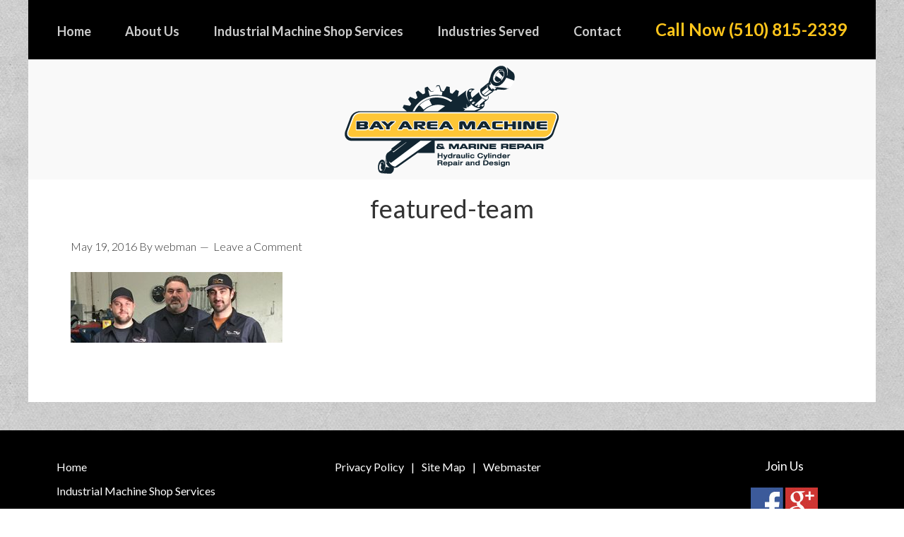

--- FILE ---
content_type: text/css
request_url: https://www.bayareamachine.com/wp-content/cache/autoptimize/css/autoptimize_single_70a3bc1dbeaa24a596df26cd9f40044d.css?ver=2.1.2
body_size: 6552
content:
@import url(//fonts.googleapis.com/css?family=Lato:300,400,700);html{font-family:sans-serif;-ms-text-size-adjust:100%;-webkit-text-size-adjust:100%}body{margin:0}article,aside,details,figcaption,figure,footer,header,hgroup,main,nav,section,summary{display:block}audio,canvas,progress,video{display:inline-block;vertical-align:baseline}audio:not([controls]){display:none;height:0}[hidden],template{display:none}a{background:0 0}a:active,a:hover{outline:0}abbr[title]{border-bottom:1px dotted}b,strong{font-weight:700}dfn{font-style:italic}h1{font-size:2em;margin:.67em 0}mark{background:#ff0;color:#333}small{font-size:80%}sub,sup{font-size:75%;line-height:0;position:relative;vertical-align:baseline}sup{top:-.5em}sub{bottom:-.25em}img{border:0}svg:not(:root){overflow:hidden}figure{margin:1em 40px}hr{-moz-box-sizing:content-box;box-sizing:content-box;height:0}pre{overflow:auto}code,kbd,pre,samp{font-family:monospace,monospace;font-size:1em}button,input,optgroup,select,textarea{color:inherit;font:inherit;margin:0}button{overflow:visible}button,select{text-transform:none}button,html input[type=button],input[type=reset],input[type=submit]{-webkit-appearance:button;cursor:pointer}button[disabled],html input[disabled]{cursor:default}button::-moz-focus-inner,input::-moz-focus-inner{border:0;padding:0}input{line-height:normal}input[type=checkbox],input[type=radio]{box-sizing:border-box;padding:0}input[type=number]::-webkit-inner-spin-button,input[type=number]::-webkit-outer-spin-button{height:auto}input[type=search]{-webkit-appearance:textfield;-moz-box-sizing:content-box;-webkit-box-sizing:content-box;box-sizing:content-box}input[type=search]::-webkit-search-cancel-button,input[type=search]::-webkit-search-decoration{-webkit-appearance:none}fieldset{border:1px solid silver;margin:0 2px;padding:.35em .625em .75em}legend{border:0;padding:0}textarea{overflow:auto}optgroup{font-weight:700}table{border-collapse:collapse;border-spacing:0}td,th{padding:0}.hilite{color:#ffc51b}#gallery-1 img{border:1px solid #ccc !important}#main-top a.btn{-webkit-border-radius:28;-moz-border-radius:28;border-radius:28px;color:#851313;font-size:16px;font-weight:700;background:#fec41b;padding:3px 10px 5px;text-decoration:none}#main-top a.btn:hover{background:#000;text-decoration:none;color:#ffc51b}h1.entry-title{margin-bottom:20px}a.mobile-only{display:none}.post-edit-link{float:left}body.home .site-header{display:none}body.home .entry-title{display:none}body.home article.page{background:#fff}body.home .entry{padding:0;margin-bottom:0}body.home article.page h2{color:#fff;font-size:24px;margin:25px 0;text-align:center}#home-top{padding:20px 60px;background:#851313;color:#fff;float:left}.home-top{text-align:center}.home-top p,.home-top ul,.home-top li{text-align:left}#home-top a{font-weight:700;color:#f9f9f9;text-align:center}#home-top a:hover{color:#ffc51b}#home-logo{background:#f9f9f9;color:#000;padding-bottom:15px;font-weight:400}#home-top ul.other a{color:#000}#other-mobile{display:none}.soliloquy-container{margin:0 auto !important}.soliloquy-container a.soliloquy-prev,.soliloquy-container a.soliloquy-next,.soliloquy-container .soliloquy-pager{display:none}.soliloquy-container:hover .soliloquy-prev,.soliloquy-container.soliloquy-hover .soliloquy-next,.soliloquy-container:hover .soliloquy-next,.soliloquy-container.soliloquy-hover .soliloquy-prev{display:block}#home-about{background:#000;color:#fff;width:100%;float:left;padding:20px 60px}#home-featured{padding:20px 60px;float:left;font-weight:400}#home-cta{padding:20px 60px;background:#000;color:#ffc51b;float:left;width:100%;font-size:36px;font-weight:700}#home-all-services{padding:20px 60px;float:left;font-weight:400}span.cta-txt{display:inline-block;margin-top:6px}#home-cta a{color:#ffc51b;font-size:48px;font-weight:700;float:right}#main-top{background:#851313;color:#fff;float:left;padding:20px;width:100%}#main-top h2{color:#ffc51b}#main-top a{color:#ffc51b}.services #main-top .one-half,.services #main-top .one-half-first{margin-bottom:30px}.page-description{background:#000;padding:25px;margin:10px}form h3{color:#fc3}form p{margin:0 0 10px;padding:0}.nav-primary{text-align:center}.nav-primary .genesis-nav-menu .menu-item-47 a{color:#ffc51b;font-weight:700;font-size:24px}.footer-widgets-2{text-align:center}.footer-widgets-2 li{display:inline-block;padding-left:5px;padding-right:5px}.site-footer{display:none}.responsive-menu-icon{cursor:pointer;display:none}.responsive-menu-icon:before{content:"\f333";display:block;font:normal 30px/1 'dashicons';margin:0 auto;padding:10px;text-align:center;color:#fff}a img{margin-bottom:0}.soliloquy-container .soliloquy-control-nav li a,.soliloquy-theme-classic .soliloquy-pager-link{-webkit-transition:none;-moz-transition:none;-ms-transition:none;-o-transition:none;transition:none}.entry-content .soliloquy-controls-direction a,.entry-content a.soliloquy-pager-link{border-bottom:none}.home-slider .soliloquy-container{max-width:none !important;max-height:100% !important}.home-slider .soliloquy-container .soliloquy-image{width:100% !important}.home-slider .soliloquy-container .soliloquy-caption-inside{padding:30px}.home-slider .soliloquy-container .slide-caption{max-width:960px;margin:0 auto}h2.slide-title{font-size:25px;color:#fff;margin-bottom:30px;text-transform:uppercase;font-family:'Arvo',serif;font-weight:400;letter-spacing:2px}h4.slide-content{font-size:21px;color:#fff;line-height:1.5;letter-spacing:.03em;font-weight:400}.soliloquy-container a.button{border-radius:3px;background:#39cccc;color:#000;padding:16px 24px;text-transform:uppercase;letter-spacing:1px;margin-top:30px;font-family:'Arvo',serif}.soliloquy-container a.button:hover{background:#3d9970;color:#fff}.home-slider .soliloquy-container .soliloquy-pager{right:10px;bottom:20px;float:right;width:auto}*,input[type=search]{-webkit-box-sizing:border-box;-moz-box-sizing:border-box;box-sizing:border-box}.author-box:before,.clearfix:before,.entry:before,.entry-content:before,.footer-widgets:before,.nav-primary:before,.nav-secondary:before,.pagination:before,.site-container:before,.site-footer:before,.site-header:before,.site-inner:before,.wrap:before{content:" ";display:table}.author-box:after,.clearfix:after,.entry:after,.entry-content:after,.footer-widgets:after,.nav-primary:after,.nav-secondary:after,.pagination:after,.site-container:after,.site-footer:after,.site-header:after,.site-inner:after,.wrap:after{clear:both;content:" ";display:table}body{background:url(//www.bayareamachine.com/wp-content/themes/tpdesigns/images/bam-bg.jpg);color:#333;font-family:Lato,sans-serif;font-size:16px;font-weight:300;line-height:1.5;margin:0}a,button,input:focus,input[type=button],input[type=reset],input[type=submit],textarea:focus,.button,.gallery img{-webkit-transition:all .1s ease-in-out;-moz-transition:all .1s ease-in-out;-ms-transition:all .1s ease-in-out;-o-transition:all .1s ease-in-out;transition:all .1s ease-in-out}::-moz-selection{background-color:#333;color:#fff}::selection{background-color:#333;color:#fff}a{color:#333;text-decoration:none}a:hover{color:#e5554e}p{margin:0 0 28px;padding:0}ol,ul{margin:0;padding:0}li{list-style-type:none}b,strong{font-weight:700}blockquote,cite,em,i{font-style:italic}blockquote{margin:40px}blockquote:before{content:"\201C";display:block;font-size:30px;height:0;left:-20px;position:relative;top:-10px}h1,h2,h3,h4,h5,h6{color:#333;font-family:Lato,sans-serif;font-weight:400;line-height:1.2;margin:0 0 10px}h1{font-size:36px}h2{font-size:30px}h3{font-size:24px}h4{font-size:20px}h5{font-size:18px}h6{font-size:16px}embed,iframe,img,object,video,.wp-caption{max-width:100%}img{height:auto}.featured-content img,.gallery img{width:auto}.gallery{background:#000;color:#fff}.gallery-item{float:left;margin:0 1px 28px;text-align:center}.gallery-columns-2 .gallery-item{width:50%}.gallery-columns-3 .gallery-item{width:33%}.gallery-columns-4 .gallery-item{width:25%}.gallery-columns-5 .gallery-item{width:20%}.gallery-columns-6 .gallery-item{width:16.6666%}.gallery-columns-7 .gallery-item{width:14.2857%}.gallery-columns-8 .gallery-item{width:12.5%}.gallery-columns-9 .gallery-item{width:11.1111%}.gallery img{border:1px solid #ddd;height:auto;padding:4px}.gallery img:hover{border:1px solid #999}input,select,textarea{background-color:#fff;border:1px solid #ddd;color:#333;font-size:18px;font-weight:300;padding:4px;width:100%}input:focus,textarea:focus{border:1px solid #999;outline:none}input[type=checkbox],input[type=image],input[type=radio]{width:auto}::-moz-placeholder{color:#333;font-weight:300;opacity:1}::-webkit-input-placeholder{color:#333;font-weight:300}button,input[type=button],input[type=reset],input[type=submit],.button{background-color:#000;border:none;color:#fff;cursor:pointer;font-size:14px;font-weight:300;padding:10px;width:auto}.footer-widgets button,.footer-widgets input[type=button],.footer-widgets input[type=reset],.footer-widgets input[type=submit],.footer-widgets .button{background-color:#fc3;color:#fff}button:hover,input:hover[type=button],input:hover[type=reset],input:hover[type=submit],.button:hover{background-color:#fc3;color:#fff}.entry-content .button:hover{color:#fff}.footer-widgets button:hover,.footer-widgets input:hover[type=button],.footer-widgets input:hover[type=reset],.footer-widgets input:hover[type=submit],.footer-widgets .button:hover{background-color:#fff;color:#333}.button{display:inline-block}input[type=search]::-webkit-search-cancel-button,input[type=search]::-webkit-search-results-button{display:none}table{border-collapse:collapse;border-spacing:0;line-height:2;margin-bottom:40px;width:100%}tbody{border-bottom:1px solid #ddd}td,th{text-align:left}td{border-top:1px solid #ddd;padding:6px 0}th{font-weight:400}.site-inner,.wrap{margin:0 auto;max-width:1200px}.site-inner{clear:both}.content-sidebar-sidebar .content-sidebar-wrap,.sidebar-content-sidebar .content-sidebar-wrap,.sidebar-sidebar-content .content-sidebar-wrap{width:980px}.content-sidebar-sidebar .content-sidebar-wrap{float:left}.sidebar-content-sidebar .content-sidebar-wrap,.sidebar-sidebar-content .content-sidebar-wrap{float:right}.content{float:right;width:800px}.content-sidebar .content,.content-sidebar-sidebar .content,.sidebar-content-sidebar .content{float:left}.content-sidebar-sidebar .content,.sidebar-content-sidebar .content,.sidebar-sidebar-content .content{width:580px}.full-width-content .content{width:100%}.sidebar-primary{float:right;width:360px}.sidebar-content .sidebar-primary,.sidebar-sidebar-content .sidebar-primary{float:left}.sidebar-secondary{float:left;width:180px}.content-sidebar-sidebar .sidebar-secondary{float:right}.five-sixths,.four-sixths,.one-fourth,.one-half,.one-sixth,.one-third,.three-fourths,.three-sixths,.two-fourths,.two-sixths,.two-thirds{float:left;margin-left:2.564102564102564%}.one-half,.three-sixths,.two-fourths{width:48.717948717948715%}.one-third,.two-sixths{width:31.623931623931625%}.four-sixths,.two-thirds{width:65.81196581196582%}.one-fourth{width:23.076923076923077%}.three-fourths{width:74.35897435897436%}.one-sixth{width:14.52991452991453%}.five-sixths{width:82.90598290598291%}.first{clear:both;margin-left:0}.avatar{float:left}.alignleft .avatar,.author-box .avatar{margin-right:24px}.alignright .avatar{margin-left:24px}.comment .avatar{margin:0 16px 24px 0}.breadcrumb{margin-bottom:20px}.archive-description,.author-box{background-color:#fff;font-size:16px;margin-bottom:40px;padding:40px}.author-box-title{font-size:16px;margin-bottom:4px}.archive-description p:last-child,.author-box p:last-child{margin-bottom:0}.search-form{overflow:hidden}.site-header .search-form{float:right;margin-top:12px}.entry-content .search-form,.site-header .search-form{width:50%}.genesis-nav-menu .search input[type=submit],.widget_search input[type=submit]{border:0;clip:rect(0,0,0,0);height:1px;margin:-1px;padding:0;position:absolute;width:1px}.archive-title{font-size:20px}.entry-title{font-size:36px;text-align:center}.entry-title a,.sidebar .widget-title a{color:#333}.entry-title a:hover{color:#e5554e}.widget-title{font-size:18px;margin-bottom:20px}.footer-widgets .widget-title{color:#fff}a.aligncenter img{display:block;margin:0 auto}a.alignnone{display:inline-block}.alignleft{float:left;text-align:left}.alignright{float:right;text-align:right}a.alignleft,a.alignnone,a.alignright{max-width:100%}img.centered,.aligncenter{display:block;margin:0 auto 24px}img.alignnone,.alignnone{margin-bottom:12px}a.alignleft,img.alignleft,.wp-caption.alignleft{margin:0 24px 24px 0}a.alignright,img.alignright,.wp-caption.alignright{margin:0 0 24px 24px}.wp-caption-text{font-size:14px;font-weight:700;text-align:center}.entry-content p.wp-caption-text{margin-bottom:0}.widget{word-wrap:break-word}.widget ol>li{list-style-position:inside;list-style-type:decimal;padding-left:20px;text-indent:-20px}.widget li li{border:none;margin:0 0 0 30px;padding:0}.widget_calendar table{width:100%}.widget_calendar td,.widget_calendar th{text-align:center}.featured-content .entry{border-bottom:2px solid #f5f5f5;margin-bottom:20px;padding:0 0 24px}.footer-widgets .entry{border-bottom:1px dotted #666}.featured-content .entry-title{font-size:20px}.enews-widget,.enews-widget .widget-title{color:#fff}.sidebar .widget.enews-widget{background-color:#333}.enews-widget input,.enews-widget input:focus{border:1px solid #333}.enews-widget input{font-size:16px;margin-bottom:16px}.enews-widget input[type=submit]{background-color:#e5554e;color:#fff;margin:0;width:100%}.enews-widget input:hover[type=submit]{background-color:#fff;color:#333}.enews form+p{margin-top:24px}#wpstats{display:none}.site-header{background-color:#fff;min-height:160px;width:1200px;margin:0 auto}.site-header .wrap{padding:0}.title-area{float:left;padding:0;width:100%}.header-full-width .title-area{width:100%}.site-title{font-size:32px;font-weight:400;line-height:1.2}.site-title a,.site-title a:hover{color:#333}.header-image .site-title>a{background:#f9f9f9 url(//www.bayareamachine.com/wp-content/themes/tpdesigns/images/logo.png) no-repeat center;float:left;min-height:170px;width:100%}.site-description{font-size:16px;font-weight:300;line-height:1.5}.site-description,.site-title{margin-bottom:0}.header-image .site-description,.header-image .site-title{display:block;text-indent:-9999px}.genesis-nav-menu{clear:both;font-size:16px;line-height:1}.genesis-nav-menu .menu-item{display:inline-block;text-align:left}.genesis-nav-menu a{color:#333;display:block;padding:30px 24px}.genesis-nav-menu a:hover,.genesis-nav-menu .current-menu-item>a,.genesis-nav-menu .sub-menu .current-menu-item>a:hover{color:#ffc51b}.genesis-nav-menu .sub-menu{left:-9999px;opacity:0;position:absolute;-webkit-transition:opacity .4s ease-in-out;-moz-transition:opacity .4s ease-in-out;-ms-transition:opacity .4s ease-in-out;-o-transition:opacity .4s ease-in-out;transition:opacity .4s ease-in-out;width:200px;z-index:99}.genesis-nav-menu .sub-menu a{background-color:#fff;border:1px solid #eee;border-top:none;font-size:14px;padding:20px;position:relative;width:200px}.genesis-nav-menu .sub-menu .sub-menu{margin:-55px 0 0 199px}.genesis-nav-menu .menu-item:hover{position:static}.genesis-nav-menu .menu-item:hover>.sub-menu{left:auto;opacity:1}.genesis-nav-menu>.first>a{padding-left:0}.genesis-nav-menu>.last>a{padding-right:0}.genesis-nav-menu>.right{color:#fff;float:right;list-style-type:none;padding:30px 0}.genesis-nav-menu>.right>a{display:inline;padding:0}.genesis-nav-menu>.rss>a{margin-left:48px}.genesis-nav-menu>.search{padding:10px 0 0}.site-header .sub-menu{border-top:1px solid #eee}.site-header .sub-menu .sub-menu{margin-top:-56px}.site-header .genesis-nav-menu li li{margin-left:0}.nav-primary{background-color:#000;width:1200px;margin:0 auto}.nav-primary .genesis-nav-menu a{color:#ccc;font-weight:700;font-size:18px}.nav-primary .genesis-nav-menu .sub-menu a{color:#333}.nav-primary .genesis-nav-menu a:hover,.nav-primary .genesis-nav-menu .current-menu-item>a,.nav-primary .genesis-nav-menu .sub-menu .current-menu-item>a:hover{color:#ffc51b}.nav-secondary{background-color:#fff}.entry{margin-bottom:40px;padding:20px 60px 50px}.content .entry{background-color:#fff}.entry-content ol,.entry-content ul{margin-bottom:28px;margin-left:40px}.entry-content ol>li{list-style-type:decimal}.entry-content ul>li{list-style-type:disc}.entry-content ol ol,.entry-content ul ul{margin-bottom:0}.entry-content code{background-color:#333;color:#ddd}p.entry-meta{font-size:16px;margin-bottom:0}.entry-header .entry-meta{margin-bottom:24px}.entry-footer .entry-meta{border-top:2px solid #f5f5f5;padding-top:24px}.entry-categories,.entry-tags{display:block}.entry-comments-link:before{content:"\2014";margin:0 6px 0 2px}.pagination{clear:both;margin:40px 0}.adjacent-entry-pagination{margin-bottom:0}.archive-pagination li{display:inline}.archive-pagination li a{background-color:#333;color:#fff;cursor:pointer;display:inline-block;font-size:16px;padding:8px 12px}.archive-pagination li a:hover,.archive-pagination .active a{background-color:#e5554e}.comment-respond,.entry-comments,.entry-pings{background-color:#fff;margin-bottom:40px}.comment-respond,.entry-pings{padding:40px 40px 16px}.entry-comments{padding:40px}.comment-header{font-size:16px}li.comment{background-color:#f5f5f5;border:2px solid #fff;border-right:none}.comment-content{clear:both}.comment-list li{margin-top:24px;padding:32px}.comment-list li li{margin-right:-32px}.comment-respond input[type=email],.comment-respond input[type=text],.comment-respond input[type=url]{width:50%}.comment-respond label{display:block;margin-right:12px}.entry-comments .comment-author{margin-bottom:0}.entry-pings .reply{display:none}.form-allowed-tags{background-color:#f5f5f5;font-size:16px;padding:24px}.sidebar{font-size:16px}.sidebar li{border-bottom:1px dotted #ddd;margin-bottom:10px;padding-bottom:10px}.sidebar p:last-child,.sidebar ul>li:last-child{margin-bottom:0}.sidebar .widget{background-color:#fff;margin-bottom:40px;padding:40px}.footer-widgets{background-color:#000;clear:both;padding-top:40px}.footer-widgets,.footer-widgets a{color:#fff;font-weight:400}.footer-widgets input{border:1px solid #333}.footer-widgets a.button,.footer-widgets a:hover{color:#fff}.footer-widgets li{margin-bottom:5px;padding-bottom:5px}.footer-widgets .widget{margin-bottom:40px}.footer-widgets p:last-child{margin-bottom:0}.footer-widgets-1,.footer-widgets-3{width:300px;padding-left:40px}.footer-widgets-2{width:400px;padding-left:40px}.footer-widgets-2,.footer-widgets-3{text-align:center}.footer-widgets-2 li{display:inline-block;padding-left:5px;padding-right:5px}.menu-item-207:after,.menu-item-208:after{content:"|";width:15px;text-align:right;display:inline-block}.footer-widgets-1{margin-right:60px}.footer-widgets-1,.footer-widgets-2{float:left}.footer-widgets-3{float:right}.site-footer{background-color:#fff;font-size:16px;line-height:1;padding:40px 0;text-align:center}.site-footer p{margin-bottom:0}@media only screen and (max-width:1201px){.nav-primary{background-color:#000;width:auto;margin:0}.site-header{width:auto}}@media only screen and (max-width:1200px){a.mobile-only{display:inline-block}.site-inner,.site-header,.wrap{max-width:960px}.content-sidebar-sidebar .content-sidebar-wrap,.sidebar-content-sidebar .content-sidebar-wrap,.sidebar-sidebar-content .content-sidebar-wrap{width:740px}.content{width:620px}.sidebar-content-sidebar .content,.sidebar-sidebar-content .content,.content-sidebar-sidebar .content{width:400px}.footer-widgets-1,.footer-widgets-2,.footer-widgets-3,.sidebar-primary,.title-area{width:300px}.footer-widgets-1{margin-right:30px}}@media only screen and (max-width:960px){.site-inner,.wrap{max-width:800px}.content,.content-sidebar-sidebar .content,.content-sidebar-sidebar .content-sidebar-wrap,.footer-widgets-1,.footer-widgets-2,.footer-widgets-3,.sidebar-content-sidebar .content,.sidebar-content-sidebar .content-sidebar-wrap,.sidebar-primary,.sidebar-secondary,.sidebar-sidebar-content .content,.sidebar-sidebar-content .content-sidebar-wrap,.title-area{width:100%}.site-header .wrap{padding:20px 5%}.header-image .title-area{background-position:center top}.genesis-nav-menu li,.site-header ul.genesis-nav-menu,.site-header .search-form{float:none}.genesis-nav-menu,.site-description,.site-header .title-area,.site-header .search-form,.site-title{text-align:center}.genesis-nav-menu a,.genesis-nav-menu>.first>a,.genesis-nav-menu>.last>a{padding:20px 16px}.site-header .search-form{margin:16px auto}.genesis-nav-menu li.right{display:none}.footer-widgets-1{margin-right:0}}@media only screen and (max-width:800px){body{background-color:#fff;font-size:16px}.site-inner,.wrap{padding-left:5%;padding-right:5%}.archive-description,.author-box,.comment-respond,.entry,.entry-comments,.entry-pings,.sidebar .widget,.site-header{padding:0}.archive-pagination li a{margin-bottom:4px}.five-sixths,.four-sixths,.one-fourth,.one-half,.one-sixth,.one-third,.three-fourths,.three-sixths,.two-fourths,.two-sixths,.two-thirds{margin:0;width:100%}.sidebar .widget.enews-widget{padding:40px}}@media only screen and (max-width:768px){.header-image .site-title>a{background:#f9f9f9 url(//www.bayareamachine.com/wp-content/themes/tpdesigns/images/logo-285.png) no-repeat center;min-height:148px}div.soliloquy-container{display:none}.genesis-nav-menu.responsive-menu>.menu-item>.sub-menu,.genesis-nav-menu.responsive-menu{display:none}.genesis-nav-menu.responsive-menu .menu-item,.responsive-menu-icon{display:block}.genesis-nav-menu.responsive-menu .menu-item:hover{position:static}.genesis-nav-menu.responsive-menu .sub-menu .current-menu-item>a:hover,.genesis-nav-menu.responsive-menu li a,.genesis-nav-menu.responsive-menu li a:hover,.genesis-nav-menu.responsive-menu li.current-menu-item>a{background:0 0;display:block;line-height:1;padding:12px 0}.genesis-nav-menu.responsive-menu .menu-item-has-children{cursor:pointer}.genesis-nav-menu.responsive-menu .menu-item-has-children>a{margin-right:60px}.genesis-nav-menu.responsive-menu>.menu-item-has-children:before{content:"\f347";float:right;font:normal 16px/1 'dashicons';height:16px;padding:11px 0;right:0;text-align:right;z-index:9999;color:#fff}.genesis-nav-menu.responsive-menu .menu-open.menu-item-has-children:before{content:"\f343";color:pink}.genesis-nav-menu.responsive-menu .sub-menu{left:auto;opacity:1;position:relative;-moz-transition:opacity .4s ease-in-out;-ms-transition:opacity .4s ease-in-out;-o-transition:opacity .4s ease-in-out;-webkit-transition:opacity .4s ease-in-out;transition:opacity .4s ease-in-out;width:100%;z-index:99}.genesis-nav-menu.responsive-menu .sub-menu .sub-menu{padding-left:20px;margin:0}.genesis-nav-menu.responsive-menu .sub-menu li a,.genesis-nav-menu.responsive-menu .sub-menu li a:hover{background:0 0;border:none;box-shadow:none;padding:12px 0;position:relative;width:100%}.genesis-nav-menu.responsive-menu{padding-bottom:16px}.nav-primary .genesis-nav-menu.responsive-menu li a{background:0 0;color:#ccc}.nav-primary .genesis-nav-menu.responsive-menu li a:hover{background:0 0;color:#fff}#home-logo{display:none}#other-mobile{display:block;padding-top:20px;float:left;width:100%}body.home .site-header{display:block}.site-inner,.wrap{padding-left:0;padding-right:0}#home-hyd{border-bottom:1px solid #fff}#home-cta{text-align:center}#home-cta a{font-size:inherit;float:none}.nav-primary ul{margin:10px;padding:10px;text-align:center}.footer-widgets-1{text-align:center}.footer-widgets-1,.footer-widgets-2,.footer-widgets-3{padding-left:0}#home-cta a{display:block}#gallery-1 .gallery-item{width:48% !important;margin-left:1%}}@media only screen and (max-width:600px){.home-slider .soliloquy-container .soliloquy-caption{display:block;position:static;background:#999}#home-cta{font-size:24px}#home-cta a{font-size:28px}}